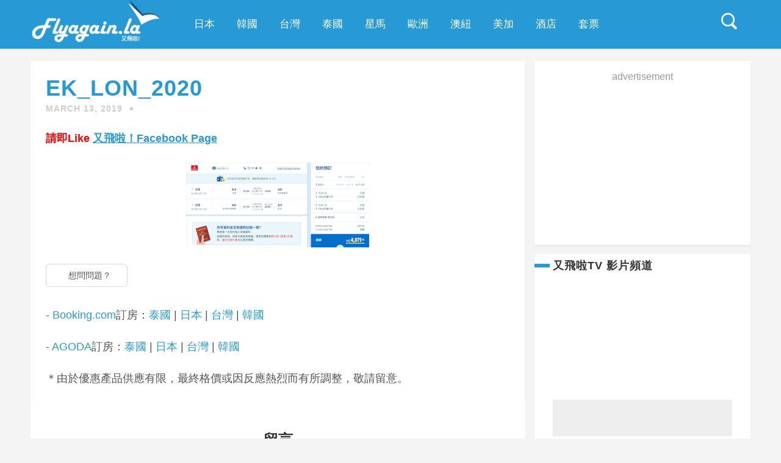

--- FILE ---
content_type: text/html; charset=UTF-8
request_url: https://flyagain.la/76271/ek_lon_2020/
body_size: 18451
content:
<!DOCTYPE html>
<html lang="en-US" class="no-js" >
<!-- start -->
<head>
	<meta charset="UTF-8" />
	<meta name="viewport" content="width=device-width, initial-scale=1, maximum-scale=1" />
        <meta name="format-detection" content="telephone=no">
        <meta name="facebook-domain-verification" content="ugeiui7kt9a5xu5wqqfdik0cutrsn8" />
	
	<title>EK_LON_2020 &#8211; 又飛啦！flyagain.la</title>
<meta property="og:type" content="article" /><link rel='dns-prefetch' href='//use.fontawesome.com' />
<link rel='dns-prefetch' href='//fonts.googleapis.com' />
<link rel='dns-prefetch' href='//s.w.org' />
<link rel='dns-prefetch' href='//m9m6e2w5.stackpathcdn.com' />
<link rel='dns-prefetch' href='//cdn.shareaholic.net' />
<link rel='dns-prefetch' href='//www.shareaholic.net' />
<link rel='dns-prefetch' href='//analytics.shareaholic.com' />
<link rel='dns-prefetch' href='//recs.shareaholic.com' />
<link rel='dns-prefetch' href='//go.shareaholic.com' />
<link rel='dns-prefetch' href='//partner.shareaholic.com' />
      <meta name="onesignal" content="wordpress-plugin"/>
          <link rel="manifest"
            href="https://flyagain.la/wp-content/plugins/onesignal-free-web-push-notifications/sdk_files/manifest.json.php?gcm_sender_id="/>
          <script src="https://cdn.onesignal.com/sdks/OneSignalSDK.js" async type="a381258b22eebeb91febd17b-text/javascript"></script>    <script type="a381258b22eebeb91febd17b-text/javascript">

      window.OneSignal = window.OneSignal || [];

      OneSignal.push( function() {
        OneSignal.SERVICE_WORKER_UPDATER_PATH = "OneSignalSDKUpdaterWorker.js.php";
        OneSignal.SERVICE_WORKER_PATH = "OneSignalSDKWorker.js.php";
        OneSignal.SERVICE_WORKER_PARAM = { scope: '/' };

        OneSignal.setDefaultNotificationUrl("https://flyagain.la");
        var oneSignal_options = {};
        window._oneSignalInitOptions = oneSignal_options;

        oneSignal_options['wordpress'] = true;
oneSignal_options['appId'] = 'aee2c29d-b547-4eba-a682-197d8903d357';
oneSignal_options['autoRegister'] = true;
oneSignal_options['httpPermissionRequest'] = { };
oneSignal_options['httpPermissionRequest']['enable'] = true;
oneSignal_options['welcomeNotification'] = { };
oneSignal_options['welcomeNotification']['title'] = "又飛啦！flyagain.la";
oneSignal_options['welcomeNotification']['message'] = "";
oneSignal_options['path'] = "https://flyagain.la/wp-content/plugins/onesignal-free-web-push-notifications/sdk_files/";
oneSignal_options['safari_web_id'] = "web.onesignal.auto.2e1b0bc4-2845-4ea5-bb2f-59e722cf7b3c";
oneSignal_options['promptOptions'] = { };
oneSignal_options['promptOptions']['actionMessage'] = '想一有新Post即收電郵提示？';
oneSignal_options['promptOptions']['exampleNotificationTitleDesktop'] = '嘩！暴平必殺盤！';
oneSignal_options['promptOptions']['exampleNotificationMessageDesktop'] = '正正正！平到笑呀‌！連稅4千2就可直飛澳洲啦啦啦！';
oneSignal_options['promptOptions']['exampleNotificationTitleMobile'] = '嘩！暴平必殺盤！';
oneSignal_options['promptOptions']['exampleNotificationMessageMobile'] = '正正正！平到笑呀‌！連稅4千2就可直飛澳洲啦啦啦！';
oneSignal_options['promptOptions']['acceptButtonText'] = '立即登記';
oneSignal_options['promptOptions']['siteName'] = '又飛啦！flyagain.la';
oneSignal_options['notifyButton'] = { };
oneSignal_options['notifyButton']['enable'] = true;
oneSignal_options['notifyButton']['position'] = 'bottom-right';
oneSignal_options['notifyButton']['theme'] = 'inverse';
oneSignal_options['notifyButton']['size'] = 'medium';
oneSignal_options['notifyButton']['prenotify'] = true;
oneSignal_options['notifyButton']['displayPredicate'] = function() {
              return OneSignal.isPushNotificationsEnabled()
                      .then(function(isPushEnabled) {
                          return !isPushEnabled;
                      });
            };
oneSignal_options['notifyButton']['showCredit'] = false;
oneSignal_options['notifyButton']['text'] = {};
oneSignal_options['notifyButton']['text']['message.prenotify'] = '想一有新料即收推送通知？';
oneSignal_options['notifyButton']['text']['dialog.main.title'] = '通知';
oneSignal_options['notifyButton']['text']['dialog.main.button.subscribe'] = '訂閱';
oneSignal_options['notifyButton']['text']['dialog.main.button.unsubscribe'] = '取消訂閱';
oneSignal_options['notifyButton']['colors'] = {};
oneSignal_options['notifyButton']['colors']['circle.foreground'] = '#279ad6';
              OneSignal.init(window._oneSignalInitOptions);
                    });

      function documentInitOneSignal() {
        var oneSignal_elements = document.getElementsByClassName("OneSignal-prompt");

        var oneSignalLinkClickHandler = function(event) { OneSignal.push(['registerForPushNotifications']); event.preventDefault(); };        for(var i = 0; i < oneSignal_elements.length; i++)
          oneSignal_elements[i].addEventListener('click', oneSignalLinkClickHandler, false);
      }

      if (document.readyState === 'complete') {
           documentInitOneSignal();
      }
      else {
           window.addEventListener("load", function(event){
               documentInitOneSignal();
          });
      }
    </script>

<!-- Shareaholic - https://www.shareaholic.com -->
<link rel='preload' href='//cdn.shareaholic.net/assets/pub/shareaholic.js' as='script'/>
<script data-no-minify='1' data-cfasync='false'>
_SHR_SETTINGS = {"endpoints":{"local_recs_url":"https:\/\/flyagain.la\/wp-admin\/admin-ajax.php?action=shareaholic_permalink_related","ajax_url":"https:\/\/flyagain.la\/wp-admin\/admin-ajax.php"},"site_id":"46724942a39105bd0b8f8cfc45f1af86","url_components":{"year":"2019","monthnum":"03","day":"13","hour":"19","minute":"13","second":"27","post_id":"76272","postname":"ek_lon_2020","category":"%e5%85%b6%e4%bb%96"}};
</script>
<script data-no-minify='1' data-cfasync='false' src='//cdn.shareaholic.net/assets/pub/shareaholic.js' data-shr-siteid='46724942a39105bd0b8f8cfc45f1af86' async ></script>

<!-- Shareaholic Content Tags -->
<meta name='shareaholic:site_name' content='又飛啦！flyagain.la' />
<meta name='shareaholic:language' content='en-US' />
<meta name='shareaholic:url' content='https://flyagain.la/76271/ek_lon_2020/' />
<meta name='shareaholic:keywords' content='tag:倫敦, tag:平機票, tag:旅遊, tag:英國, tag:阿聯酋航空, cat:歐洲, type:attachment' />
<meta name='shareaholic:article_published_time' content='2019-03-13T19:13:27+00:00' />
<meta name='shareaholic:article_modified_time' content='2019-03-13T19:13:27+00:00' />
<meta name='shareaholic:shareable_page' content='true' />
<meta name='shareaholic:article_visibility' content='private' />
<meta name='shareaholic:article_author_name' content='flyagain' />
<meta name='shareaholic:site_id' content='46724942a39105bd0b8f8cfc45f1af86' />
<meta name='shareaholic:wp_version' content='9.5.0' />

<!-- Shareaholic Content Tags End -->

<!-- Shareaholic Open Graph Tags -->
<meta property='og:image' content='https://flyagain.la/wp-content/uploads/2019/03/EK_LON_2020-150x150.png' />
<!-- Shareaholic Open Graph Tags End -->
		<script type="a381258b22eebeb91febd17b-text/javascript">
			window._wpemojiSettings = {"baseUrl":"https:\/\/s.w.org\/images\/core\/emoji\/2\/72x72\/","ext":".png","svgUrl":"https:\/\/s.w.org\/images\/core\/emoji\/2\/svg\/","svgExt":".svg","source":{"concatemoji":"https:\/\/flyagain.la\/wp-includes\/js\/wp-emoji-release.min.js?ver=4.6.3"}};
			!function(a,b,c){function d(a){var c,d,e,f,g,h=b.createElement("canvas"),i=h.getContext&&h.getContext("2d"),j=String.fromCharCode;if(!i||!i.fillText)return!1;switch(i.textBaseline="top",i.font="600 32px Arial",a){case"flag":return i.fillText(j(55356,56806,55356,56826),0,0),!(h.toDataURL().length<3e3)&&(i.clearRect(0,0,h.width,h.height),i.fillText(j(55356,57331,65039,8205,55356,57096),0,0),c=h.toDataURL(),i.clearRect(0,0,h.width,h.height),i.fillText(j(55356,57331,55356,57096),0,0),d=h.toDataURL(),c!==d);case"diversity":return i.fillText(j(55356,57221),0,0),e=i.getImageData(16,16,1,1).data,f=e[0]+","+e[1]+","+e[2]+","+e[3],i.fillText(j(55356,57221,55356,57343),0,0),e=i.getImageData(16,16,1,1).data,g=e[0]+","+e[1]+","+e[2]+","+e[3],f!==g;case"simple":return i.fillText(j(55357,56835),0,0),0!==i.getImageData(16,16,1,1).data[0];case"unicode8":return i.fillText(j(55356,57135),0,0),0!==i.getImageData(16,16,1,1).data[0];case"unicode9":return i.fillText(j(55358,56631),0,0),0!==i.getImageData(16,16,1,1).data[0]}return!1}function e(a){var c=b.createElement("script");c.src=a,c.type="text/javascript",b.getElementsByTagName("head")[0].appendChild(c)}var f,g,h,i;for(i=Array("simple","flag","unicode8","diversity","unicode9"),c.supports={everything:!0,everythingExceptFlag:!0},h=0;h<i.length;h++)c.supports[i[h]]=d(i[h]),c.supports.everything=c.supports.everything&&c.supports[i[h]],"flag"!==i[h]&&(c.supports.everythingExceptFlag=c.supports.everythingExceptFlag&&c.supports[i[h]]);c.supports.everythingExceptFlag=c.supports.everythingExceptFlag&&!c.supports.flag,c.DOMReady=!1,c.readyCallback=function(){c.DOMReady=!0},c.supports.everything||(g=function(){c.readyCallback()},b.addEventListener?(b.addEventListener("DOMContentLoaded",g,!1),a.addEventListener("load",g,!1)):(a.attachEvent("onload",g),b.attachEvent("onreadystatechange",function(){"complete"===b.readyState&&c.readyCallback()})),f=c.source||{},f.concatemoji?e(f.concatemoji):f.wpemoji&&f.twemoji&&(e(f.twemoji),e(f.wpemoji)))}(window,document,window._wpemojiSettings);
		</script>
		<style type="text/css">
img.wp-smiley,
img.emoji {
	display: inline !important;
	border: none !important;
	box-shadow: none !important;
	height: 1em !important;
	width: 1em !important;
	margin: 0 .07em !important;
	vertical-align: -0.1em !important;
	background: none !important;
	padding: 0 !important;
}
</style>
<link rel='stylesheet' id='flick-css'  href='https://flyagain.la/wp-content/plugins/mailchimp//css/flick/flick.css?ver=4.6.3' type='text/css' media='all' />
<link rel='stylesheet' id='mailchimpSF_main_css-css'  href='https://flyagain.la/?mcsf_action=main_css&#038;ver=4.6.3' type='text/css' media='all' />
<!--[if IE]>
<link rel='stylesheet' id='mailchimpSF_ie_css-css'  href='https://flyagain.la/wp-content/plugins/mailchimp/css/ie.css?ver=4.6.3' type='text/css' media='all' />
<![endif]-->
<link rel='stylesheet' id='prettyphoto-css'  href='https://flyagain.la/wp-content/themes/mgie/css/prettyPhoto.css?ver=4.6.3' type='text/css' media='all' />
<link rel='stylesheet' id='googleFontQuote-css'  href='https://fonts.googleapis.com/css?family=Playfair+Display:400,400italic' type='text/css' media='all' />
<link rel='stylesheet' id='style-css'  href='https://flyagain.la/wp-content/themes/mgie/style.css?ver=4.6.3' type='text/css' media='all' />
<style id='style-inline-css' type='text/css'>


.block_footer_text, .quote-category .blogpostcategory {font-family: Playfair Display, "Helvetica Neue", Arial, Helvetica, Verdana, sans-serif;}
body {
	background:#f4f4f4 url()   !important;
	color:#525452;
	font-family: Montserrat, "Helvetica Neue", Arial, Helvetica, Verdana, sans-serif;
	font-size: 16px;
	font-weight: normal;
}
::selection { background: #000; color:#fff; text-shadow: none; }

h1, h2, h3, h4, h5, h6, .block1 p {font-family: Raleway, "Helvetica Neue", Arial, Helvetica, Verdana, sans-serif;}
h1 {
	color:#333;
	font-size: 40px !important;
	}

h2, .term-description p {
	color:#333;
	font-size: 36px !important;
	}

h3 {
	color:#333;
	font-size: 30px !important;
	}

h4 {
	color:#333;
	font-size: 26px !important;
	}

h5 {
	color:#333;
	font-size: 22px !important;
	}

h6 {
	color:#333;
	font-size: 18px !important;
	}

.pagenav a {font-family: Montserrat !important;
			  font-size: 13px;
			  font-weight:normal;
			  color:#fff;
}
.block1_lower_text p,.widget_wysija_cont .updated, .widget_wysija_cont .login .message  {font-family: Montserrat, "Helvetica Neue", Arial, Helvetica, Verdana, sans-serif !important;color:#444;font-size:14px;}

a, select, input, textarea, button{ color:#279ad6;}
h3#reply-title, select, input, textarea, button, .link-category .title a{font-family: Montserrat, "Helvetica Neue", Arial, Helvetica, Verdana, sans-serif;}

.prev-post-title, .next-post-title, .blogmore, .more-link {font-family: Raleway, "Helvetica Neue", Arial, Helvetica, Verdana, sans-serif;}

/* ***********************
--------------------------------------
------------MAIN COLOR----------
--------------------------------------
*********************** */

a:hover, span, .current-menu-item a, .blogmore, .more-link, .pagenav.fixedmenu li a:hover, .widget ul li a:hover,.pagenav.fixedmenu li.current-menu-item > a,.block2_text a,
.blogcontent a, .sentry a, .post-meta a:hover, .sidebar .social_icons i:hover

{
	color:#279ad6;
}

.su-quote-style-default  {border-left:5px solid #279ad6;}


/* ***********************
--------------------------------------
------------BACKGROUND MAIN COLOR----------
--------------------------------------
*********************** */

.top-cart, .blog_social .addthis_toolbox a:hover, .widget_tag_cloud a:hover, .sidebar .widget_search #searchsubmit,
.menu ul.sub-menu li:hover, .specificComment .comment-reply-link:hover, #submit:hover, .addthis_toolbox a:hover, .wpcf7-submit:hover, #submit:hover,
.link-title-previous:hover, .link-title-next:hover, .specificComment .comment-edit-link:hover, .specificComment .comment-reply-link:hover, h3#reply-title small a:hover, .pagenav li a:after,
.widget_wysija_cont .wysija-submit,.sidebar-buy-button a, .widget ul li:before, #footer .widget_search #searchsubmit, .mgie-read-more a:hover, .blogpost .tags a:hover,
.mainwrap.single-default.sidebar .link-title-next:hover, .mainwrap.single-default.sidebar .link-title-previous:hover,.sidebar .widget h3:before
  {
	background:#279ad6 ;
}
.pagenav  li li a:hover {background:none;}
.link-title-previous:hover, .link-title-next:hover {color:#fff;}
#headerwrap {background:#279ad6;}


 /* ***********************
--------------------------------------
------------BOXED---------------------
-----------------------------------*/
 



/* ***********************
--------------------------------------
------------RESPONSIVE MODE----------
--------------------------------------
*********************** */


@media screen and (min-width:0px) and (max-width:1220px){

	/* MENU */
/* jeff */
	/* .pagenav {width:100% !important;padding: 0px 3.2%;margin-left:-3.2%;width:100%;float:left;background: #222;border-top: 1px solid #333;} */
		.pagenav {width:100% !important;padding: 0px 3.2%;margin-left:-3.2%;width:100%;float:left;background: #279ad6;border-top: 1px solid #333;}
	.pagenav .social_icons {position:relative;text-align:center ;left:50%;margin:0 auto !important;margin-left:-90px !important;float: none;margin-top: 14px;}
	#headerwrap {margin-bottom:50px;}
	.menu > li {padding-bottom:0;}
    #menu-main-menu-container{width:100% !important;float:left;text-align:center;border-bottom:1px solid #333 }
	.pagenav li a {padding:15px 15px 7px 15px;}
	#logo {width:100%;margin:20px 0 0 0 !important;float:left;}

	.mainwrap {padding-top:150px;}
	.page .mainwrap{padding-top:150px;}
	.menu > li.has-sub-menu:after{margin-top:14px;}
	.relatedPosts {min-width:initial;width:auto !important;}
	.main, #footerb, #footer {width: 94%; padding-left:3%;padding-right:3%; }
	.pagenav .menu {padding-left:3%;}
	.top-nav {width: 100%; padding-left:0%;padding-right:0%;}
	.pagecontent, .block2_content, #footerinside{width:100%;}
    .blogimage img, .blogsingleimage img, .related img, #slider-category img{width:100%;height:auto;}
	.bx-viewport {height:auto;}
	.pagenav .social_icons {float:left;}

	.block2_social:before, .social_text, .pagenav.fixedmenu {display:none !important;}
	.block2_social .social_content  {margin-left:0;}
	.block2_social .social_content {margin-top:0;}
	.block2_social {top:0; padding:10px;background:#fff;}
	.block1 p, .block1 a:hover p {font-size:16px;}

	/* BLOG */

	.widget h3:after {margin-left:47.5%;}
	.blog_social, .socialsingle {background-position: -11px 21px;}
	.right-part {width:85%;}
	.mainwrap.single-default.sidebar .right-part {width:70% !important;}
	.mainwrap.single-default.sidebar .related img{max-width:initial;}

	.sidebar.default .blogpostcategory {width:91%;}
	/*jeff*/
	/*.singledefult .blogpost {min-width:initial;}*/

	/* GRID BLOG */

	.mgie-grid .blogpostcategory, .mgie-grid .content.blog {width:initial;}
	.mgie-grid .blogpostcategory {height:auto;max-height:100%;}

	.mgie-grid-2 .mgie-blog-image{width:100%;}
	.mgie-grid-2 .mgie-blog-image img {max-width:100% !important;}
	.mgie-grid-2 .mgie-blog-content {width:100%;border-bottom:5px solid #eee;min-height:250px;}
	.mgie-grid-2 .mgie-blog-content.left {margin-left:0;}
	.mgie-grid-2 .mgie-blog-image.right {margin-right:0;}
	.mgie-grid-2 .mgie-blog-content.left .blog-category, .mgie-grid-2 .mgie-blog-content.left h2.title , .mgie-grid-2 .mgie-blog-content.left .post-meta, .mgie-grid-2 .mgie-blog-content.left p  {text-align:left !important;}
	.mgie-grid-2.sidebar .blogpostcategory {min-width:100%;}
	.sidebar.default .blogpostcategory {min-width:initial;}

	/* FOOTER */
	.lowerfooter {height:2px;padding:0;margin-top:0px;}
	.footer_widget3 {float:left;}

	.left-footer-content, .right-footer-content {margin-top:30px;}

	/* WITH SIDEBAR */

	.mainwrap.sidebar .content.blog, .mainwrap.single-default.sidebar .main .content.singledefult,.sidebar .content.singlepage{width:60% !important;margin-right:1% !important;}
	.sidebar .content.singlepage {width:55% !important;}
	.mainwrap.sidebar .postcontent, .mainwrap.single-default.sidebar .content.singledefult .related img  {width:100% !important;}
	.mainwrap .sidebar {width: 27.4% !important; float: left; }
	.widget-line {width:100%;}
	.mainwrap.blog.sidebar .main .content.blog .blogimage img, .mainwrap.single-default.sidebar .main .content.singledefult .blogsingleimage img {padding:0;}
	.link-category .title, .sidebar .link-category .title {display:block;float:left;position:relative;width:100%;margin-top:0;padding:0 !important; }
	.su-column img {height:auto;}

	.block2_text {width:48%;max-height:initial;}
}


@media screen and (min-width:0px) and (max-width:960px){



	textarea#comment {width:85%;}
	.pagenav .menu, .postcontent.singledefult .share-post::before, .postcontent.singledefult .share-post::after, .blog-category:before, .blog-category:after{display:none;}
/* jeff */
	/* .pagenav {padding: 0px 3.2%;margin-left:-3.2%;width:100%;float:left;background: #222;border-top: 1px solid #333;} */
		.pagenav {padding: 0px 3.2%;margin-left:-3.2%;width:100%;float:left;background: #279ad6;border-top: 1px solid #333;}
	.pagenav .social_icons {position:relative;text-align:center ;left:50%;margin:0 auto !important;margin-left:-90px !important;float: none;margin-top: 14px;}
	#headerwrap {margin-bottom:50px;}

	/* MENU */

	.respMenu {width:100% !important;float:none !important; text-transform:uppercase;background:#fff;background:rgba(255,255,255,1);border-left:1px solid #eee;border-right:1px solid #eee; text-align: center; color:#121212;font-weight:normal;     cursor:pointer;display:block;}
	.resp_menu_button {font-size:14px;position:absolute;display:inline-block; text-align:center;margin:0 auto;top:16px;color:#fff;z-index:9999;width:32px;height:24px;margin-left:-16px;}
	.respMenu.noscroll a i {display:none;}

	.respMenu .menu-main-menu-container {margin-top:60px;}
	.event-type-selector-dropdown {display:none;margin-top:60px;}
	.respMenu a{border-left:1px solid #eee;border-right:1px solid #eee; background:#fff;width:94%;font-size:14px;font-weight:bold;padding:10px 3%; border-bottom:1px solid #ddd;text-transform:uppercase !important;float:left;text-align: left !important;text-transform:none;font-weight:normal;}

	.right-part {width:80%;}
	.mainwrap.single-default.sidebar .right-part {width:55% !important;}
	.blog_social, .socialsingle {margin-top:45px;}
	textarea {width:97%;}

	.mainwrap.blog .blog_social,.mainwrap.single-default .blog_social {margin:0 0 30px 0;}
	.mainwrap.single-default .blog_social {margin-left:30px;}
	.quote-category .blogpostcategory .meta p:before, .quote-category .blogpostcategory .meta p:after {display:none;}
	.quote-category .blogpostcategory p {text-indent:0;}

	.block2_text{margin-left:0; background:none;-webkit-box-shadow:none;-moz-box-shadow:none;box-shadow:none;width:90%;}
	.block2_img {text-align:center;background:none;width:100%;padding:35px 0;}
	.block2_img .block2_img_big{float:none}
	.block2 {background:#fff;}

}

@media screen and (min-width:0px) and (max-width:768px){
	h1 {font-size:48px !important;}
	h2 {font-size:36px !important;}
	h3 {font-size:28px !important;}
	h4 {font-size:24px !important;}
	h5 {font-size:22px !important;}
	h6 {font-size:18px !important;}
    .right-part{width:78%;}
	.mainwrap.single-default.sidebar .right-part  {width:75% !important;}

	.link-title-next {float:left;padding-left:25px;}
	.link-title-next span, .next-post-title {float:left;text-align:left;}

	.blog-category em:before,.blog-category em:after{display:none;}

	/* WITH SIDEBAR */
	.bibliographical-info {padding:0 20px;}
	.mainwrap .sidebar {width:80% !important;float:left !important;margin-left:0;}
	.mainwrap.blog.sidebar .sidebar, .mainwrap.single-default.sidebar .sidebar, .mainwrap.sidebar .sidebar, .sidebar .widget {margin-left:0;}
	.mainwrap.sidebar .content.blog, .mainwrap.single-default.sidebar .main .content.singledefult,.sidebar .content.singlepage {width:100% !important;}
	.sidebar .content.singlepage, .content.singlepage {width:85% !important;}
	#footer .wttitle {float:none;}
}

@media screen and (min-width:0px) and (max-width:720px){
	#footer .widget h3{text-align:center;}
	.footer_widget1, .footer_widget2, .footer_widget3 {width:100%;text-align:center;}
	.footer_widget3 {margin-bottom:30px;}
	.footer_widget2 .widget.widget_text p {padding-left:0;}
	#footer .social_icons {float:left;margin-top:20px;position:relative;left:50%;margin-left:-100px;  }
	.footer_widget1 {margin-bottom:30px;}

	#footerb .copyright {float:left;margin-top:30px; text-align:center;}
	.right-part {width:75%;}
	.widget-date {text-align:left;}

	img.alignleft, img.alignright {width:100%;height:auto;margin-bottom:20px;}
}

@media screen and (min-width:0px) and (max-width:620px){
	.mgie-grid-2 .mgie-blog-content {padding-bottom:25px;}
	.quote-category .blogpostcategory {font-size:24px;line-height:34px;}
	.mainwrap.blog.sidebar h2.title, .mainwrap.single-default.sidebar h2.title {font-size:24px !important;}
	.block1 a{width:94%;padding-left:3%;padding-right:3%; float:left;}
	.block1 p, .block1 a:hover p {}
	.block1 {background:#FAFAFA;}
	.block2_social {width: 100%;left:0;margin:0; position:relative;float:left;background:#f4f4f4 !important;padding:25px 0 15px 0;}
	.block2_social .social_content {width:auto;}

	.left-footer-content, .right-footer-content {width:100%;float:left;text-align:center;margin-top:0;}

	.related .one_third {width:100%;margin-bottom:30px;}
	.right-part {width:70%;}

	.mainwrap.blog .blog_social,.mainwrap.single-default .blog_social {float:left !important;margin-top:30px !important;}
	.addthis_toolbox a:first-child{margin-left:0;}

	.post-meta {margin-left:0;}
	.post-meta a:after {display:none;}
	.blog_social, .socialsingle {float:left;margin:10px 0;}
	.post-meta a {width:100%;float:left;}
	.bottomBlog {float:left;}

	.block2_content {margin-top:10px;}

	/* INSTAGRAM */

	h5.block3-instagram-title {font-size:36px !important;}
	.block3-instagram-username {display:none;}
	.link-category .title a {line-height:40px;}
}


@media screen and (min-width:0px) and (max-width:515px){
	.specificComment .blogAuthor {display:none;}
	.right-part {width:100%;}
	.mainwrap.single-default.sidebar .right-part  {width:100% !important;}
	h1 {font-size:40px !important;}
	h2, .mainwrap.blog.sidebar h2.title, .mainwrap.single-default.sidebar h2.title {font-size:20px !important;}
	h3 {font-size:24px !important;}
	h4 {font-size:20px !important;}
	h5 {font-size:18px !important;}
	h6 {font-size:16px !important;}
	.blog_category {font-size:13px;}
	.gallery-single {text-align:center;}
	.image-gallery, .gallery-item {float:none;}

	.post-meta:after {display:none;}
	.post-meta{padding:0 15px 0 15px !important;font-size:12px !important;}

	.block2_text{width:80%;}
}

@media screen\0 {
	 .resp_menu_button{margin-left:48%;}
}

@media screen and (min-width:0px) and (max-width:415px){

}

@media
(-webkit-min-device-pixel-ratio: 2),
(min-resolution: 192dpi) {

	}



/* ***********************
--------------------------------------
------------CUSTOM CSS----------
--------------------------------------
*********************** */


</style>
<link rel='stylesheet' id='__EPYT__style-css'  href='https://flyagain.la/wp-content/plugins/youtube-embed-plus/styles/ytprefs.min.css?ver=4.6.3' type='text/css' media='all' />
<style id='__EPYT__style-inline-css' type='text/css'>

                .epyt-gallery-thumb {
                        width: 33.333%;
                }
                
</style>
<script type="a381258b22eebeb91febd17b-text/javascript" src='https://flyagain.la/wp-includes/js/jquery/jquery.js?ver=1.12.4'></script>
<script type="a381258b22eebeb91febd17b-text/javascript" src='https://flyagain.la/wp-includes/js/jquery/jquery-migrate.min.js?ver=1.4.1'></script>
<script type="a381258b22eebeb91febd17b-text/javascript" src='https://flyagain.la/wp-content/plugins/mailchimp//js/scrollTo.js?ver=1.5.7'></script>
<script type="a381258b22eebeb91febd17b-text/javascript" src='https://flyagain.la/wp-includes/js/jquery/jquery.form.min.js?ver=3.37.0'></script>
<script type="a381258b22eebeb91febd17b-text/javascript">
/* <![CDATA[ */
var mailchimpSF = {"ajax_url":"https:\/\/flyagain.la\/"};
/* ]]> */
</script>
<script type="a381258b22eebeb91febd17b-text/javascript" src='https://flyagain.la/wp-content/plugins/mailchimp//js/mailchimp.js?ver=1.5.7'></script>
<script type="a381258b22eebeb91febd17b-text/javascript" src='https://flyagain.la/wp-includes/js/jquery/ui/core.min.js?ver=1.11.4'></script>
<script type="a381258b22eebeb91febd17b-text/javascript" src='https://flyagain.la/wp-content/plugins/mailchimp//js/datepicker.js?ver=4.6.3'></script>
<script type="a381258b22eebeb91febd17b-text/javascript" src='https://flyagain.la/wp-content/themes/mgie/js/jquery.bxslider.js?ver=1'></script>
<script type="a381258b22eebeb91febd17b-text/javascript" src='https://use.fontawesome.com/30ede005b9.js'></script>
<script type="a381258b22eebeb91febd17b-text/javascript">
/* <![CDATA[ */
var _EPYT_ = {"ajaxurl":"https:\/\/flyagain.la\/wp-admin\/admin-ajax.php","security":"ea44653690","gallery_scrolloffset":"20","eppathtoscripts":"https:\/\/flyagain.la\/wp-content\/plugins\/youtube-embed-plus\/scripts\/","epresponsiveselector":"[\"iframe.__youtube_prefs_widget__\"]","epdovol":"1","version":"11.5","evselector":"iframe.__youtube_prefs__[src], iframe[src*=\"youtube.com\/embed\/\"], iframe[src*=\"youtube-nocookie.com\/embed\/\"]"};
/* ]]> */
</script>
<script type="a381258b22eebeb91febd17b-text/javascript" src='https://flyagain.la/wp-content/plugins/youtube-embed-plus/scripts/ytprefs.min.js?ver=4.6.3'></script>
<link rel='https://api.w.org/' href='https://flyagain.la/wp-json/' />
<link rel="EditURI" type="application/rsd+xml" title="RSD" href="https://flyagain.la/xmlrpc.php?rsd" />
<link rel="wlwmanifest" type="application/wlwmanifest+xml" href="https://flyagain.la/wp-includes/wlwmanifest.xml" /> 
<meta name="generator" content="WordPress 4.6.3" />
<link rel='shortlink' href='https://flyagain.la/?p=76272' />
<link rel="alternate" type="application/json+oembed" href="https://flyagain.la/wp-json/oembed/1.0/embed?url=https%3A%2F%2Fflyagain.la%2F76271%2Fek_lon_2020%2F" />
<link rel="alternate" type="text/xml+oembed" href="https://flyagain.la/wp-json/oembed/1.0/embed?url=https%3A%2F%2Fflyagain.la%2F76271%2Fek_lon_2020%2F&#038;format=xml" />
<script type="a381258b22eebeb91febd17b-text/javascript">
        jQuery(function($) {
            $('.date-pick').each(function() {
                var format = $(this).data('format') || 'mm/dd/yyyy';
                format = format.replace(/yyyy/i, 'yy');
                $(this).datepicker({
                    autoFocusNextInput: true,
                    constrainInput: false,
                    changeMonth: true,
                    changeYear: true,
                    beforeShow: function(input, inst) { $('#ui-datepicker-div').addClass('show'); },
                    dateFormat: format.toLowerCase(),
                });
            });
            d = new Date();
            $('.birthdate-pick').each(function() {
                var format = $(this).data('format') || 'mm/dd';
                format = format.replace(/yyyy/i, 'yy');
                $(this).datepicker({
                    autoFocusNextInput: true,
                    constrainInput: false,
                    changeMonth: true,
                    changeYear: false,
                    minDate: new Date(d.getFullYear(), 1-1, 1),
                    maxDate: new Date(d.getFullYear(), 12-1, 31),
                    beforeShow: function(input, inst) { $('#ui-datepicker-div').removeClass('show'); },
                    dateFormat: format.toLowerCase(),
                });

            });

        });
    </script>

<!-- WordPress Facebook Integration Begin -->

<script type="a381258b22eebeb91febd17b-text/javascript">
!function(f,b,e,v,n,t,s){if(f.fbq)return;n=f.fbq=function(){n.callMethod?
n.callMethod.apply(n,arguments):n.queue.push(arguments)};if(!f._fbq)f._fbq=n;
n.push=n;n.loaded=!0;n.version='2.0';n.queue=[];t=b.createElement(e);t.async=!0;
t.src=v;s=b.getElementsByTagName(e)[0];s.parentNode.insertBefore(t,s)}(window,
document,'script','https://connect.facebook.net/en_US/fbevents.js');
</script>

<script type="a381258b22eebeb91febd17b-text/javascript">
fbq('init', '396966823974924', {}, {
    "agent": "wordpress-4.6.3-1.7.9"
});

fbq('track', 'PageView', {
    "source": "wordpress",
    "version": "4.6.3",
    "pluginVersion": "1.7.9"
});
</script>
<!-- DO NOT MODIFY -->
<!-- WordPress Facebook Integration end -->
    
<!-- Facebook Pixel Code -->
<noscript>
<img height="1" width="1" style="display:none" alt="fbpx"
src="https://www.facebook.com/tr?id=396966823974924&ev=PageView&noscript=1"/>
</noscript>
<!-- DO NOT MODIFY -->
<!-- End Facebook Pixel Code -->
    

<script type="a381258b22eebeb91febd17b-text/javascript" src="https://flyagain.la/wp-content/themes/mgie/js/menu.js" async="async"></script>
<link rel='stylesheet' id='style-css'  href='https://flyagain.la/wp-content/themes/mgie/new_style.css?ver=4.6.1&rand=1263677726' type='text/css' media='all' />

<script type="a381258b22eebeb91febd17b-application/javascript" src="//anymind360.com/js/2259/ats.js"></script>

<script type="a381258b22eebeb91febd17b-text/javascript">
var googletag = googletag || {};
googletag.cmd = googletag.cmd || [];
(function() {
var gads = document.createElement('script');
gads.async = true;
gads.type = 'text/javascript';
var useSSL = 'https:' == document.location.protocol;
gads.src = (useSSL ? 'https:' : 'http:') +
'//www.googletagservices.com/tag/js/gpt.js';
var node = document.getElementsByTagName('script')[0];
node.parentNode.insertBefore(gads, node);
})();
</script>

<!-- <script async='async' src='https://www.googletagservices.com/tag/js/gpt.js'></script>
<script>
  var googletag = googletag || {};
  googletag.cmd = googletag.cmd || [];
</script> -->

<script type="a381258b22eebeb91febd17b-text/javascript">
//Only show these ads on desktop version
if( /Android|webOS|iPhone|iPad|iPod|BlackBerry|IEMobile|Opera Mini/i.test(navigator.userAgent) == false ) {
	googletag.cmd.push(function() {
                googletag.defineSlot('/101615228/Web_LREC_3', [300, 250], 'div-gpt-ad-1514367217174-0').addService(googletag.pubads());                
                googletag.defineSlot('/101615228/Web_LREC_4', [300, 250], 'div-gpt-ad-1473879118809-0').addService(googletag.pubads());
		googletag.defineSlot('/101615228/Web_LREC_2', [300, 250], 'div-gpt-ad-1514755988116-0').addService(googletag.pubads());
		googletag.defineSlot('/101615228/Web_LREC_1', [300, 250], 'div-gpt-ad-1552334917482-0').addService(googletag.pubads());
		// googletag.defineSlot('/29746187,101615228/Web_LREC_aqua1', [300, 250], 'div-gpt-ad-1486574190933-0').addService(googletag.pubads());
    googletag.pubads().enableSingleRequest();
    googletag.enableServices();
  });
}else{
	googletag.cmd.push(function() {
		// googletag.defineSlot('/29746187,101615228/Mobile_LREC_1', [300, 250], 'div-gpt-ad-1553708642310-0').addService(googletag.pubads());
		googletag.pubads().enableSingleRequest();
    googletag.enableServices();
	});

	googletag.cmd.push(function() {
    //googletag.defineOutOfPageSlot('/101615228/Mobile_Splash_Ad', 'div-gpt-ad-1486760224062-0').addService(googletag.pubads());
    googletag.defineOutOfPageSlot('/101615228/Mobile_Splash_Ad_1', 'div-gpt-ad-1515064592771-0').addService(googletag.pubads());
	googletag.defineOutOfPageSlot('/101615228/Mobile_Splash_Ad', 'div-gpt-ad-1515163042638-0').addService(googletag.pubads());
    googletag.pubads().enableSingleRequest();
    googletag.pubads().enableSyncRendering();
    googletag.enableServices();
  });

}
</script>


<!--1st in cms-->
<!-- <script>
  googletag.cmd.push(function() {
    googletag.defineSlot('/101615228/Web_LREC_4', [300, 250], 'div-gpt-ad-1473879118809-0').addService(googletag.pubads());
    googletag.pubads().enableSingleRequest();
    googletag.enableServices();
  });
</script> -->


<!-- <script>
  googletag.cmd.push(function() {
    googletag.defineSlot('/101615228/Web_LREC_3', [300, 250], 'div-gpt-ad-1491805032874-0').addService(googletag.pubads());
    googletag.pubads().enableSingleRequest();
    googletag.enableServices();
  });
</script> -->

<!--3rd in cms-->
<!-- <script>
  googletag.cmd.push(function() {
    googletag.defineSlot('/101615228/Web_LREC_1', [300, 250], 'div-gpt-ad-1478696265904-0').addService(googletag.pubads());
    googletag.pubads().enableSingleRequest();
    googletag.enableServices();
  });
</script> -->

<!--Google Adsense(mobile) in cms-->
<!-- <script>
  googletag.cmd.push(function() {
    googletag.defineSlot('/101615228/Mobile_LREC_1', [300, 250], 'div-gpt-ad-1486574866231-0').addService(googletag.pubads());
    googletag.pubads().enableSingleRequest();
    googletag.enableServices();
  });
</script> -->

<!--Sidebar main-->
<script type="a381258b22eebeb91febd17b-text/javascript">
  googletag.cmd.push(function() {
    googletag.defineSlot('/101615228/Web_LREC_aqua1', [300, 250], 'div-gpt-ad-1486574190933-0').addService(googletag.pubads());
    googletag.pubads().enableSingleRequest();
    googletag.enableServices();
  });
</script>

<!--2nd in cms-->
<!-- <script>
  googletag.cmd.push(function() {
    googletag.defineSlot('/101615228/Web_LREC_2', [300, 250], 'div-gpt-ad-1489431836236-0').addService(googletag.pubads());
    googletag.pubads().enableSingleRequest();
    googletag.enableServices();
  });
</script> -->

<!-- <script>
  googletag.cmd.push(function() {
    googletag.defineSlot('/101615228/Mobile_LREC_2', [300, 250], 'div-gpt-ad-1489822270956-0').addService(googletag.pubads());
    googletag.pubads().enableSingleRequest();
    googletag.enableServices();
  });
</script> -->

<!--Post title ads 1st in cms-->
<!-- <script>
  googletag.cmd.push(function() {
    googletag.defineSlot('/101615228/Mobile_LargeBanner_Top', [320, 100], 'div-gpt-ad-1486730770322-0').addService(googletag.pubads());
    googletag.pubads().enableSingleRequest();
    googletag.enableServices();
  });
</script> -->

<!-- <script>
  googletag.cmd.push(function() {
    googletag.defineOutOfPageSlot('/101615228/Mobile_Splash_Ad', 'div-gpt-ad-1486760224062-0').addService(googletag.pubads());
    googletag.pubads().enableSingleRequest();
    googletag.pubads().enableSyncRendering();
    googletag.enableServices();
  });
</script> -->

<!-- <script>
  googletag.cmd.push(function() {
    googletag.defineSlot('/101615228/Mobile_Splash_Ad_1', [640, 960], 'div-gpt-ad-1487590375618-0').addService(googletag.pubads());
    googletag.pubads().enableSingleRequest();
    googletag.enableServices();
  });
</script> -->

<!-- <script>
  googletag.cmd.push(function() {
    googletag.defineSlot('/101615228/Mobile_PageLevel_Ad', [1, 1], 'div-gpt-ad-1488811257246-0').addService(googletag.pubads());
    googletag.pubads().enableSingleRequest();
    googletag.enableServices();
  });
</script> -->

<link rel="stylesheet" type="text/css" href="//cdnjs.cloudflare.com/ajax/libs/cookieconsent2/3.0.3/cookieconsent.min.css" />
<script src="//cdnjs.cloudflare.com/ajax/libs/cookieconsent2/3.0.3/cookieconsent.min.js" type="a381258b22eebeb91febd17b-text/javascript"></script>
<!--script>
window.addEventListener("load", function(){
window.cookieconsent.initialise({
  "palette": {
    "popup": {
      "background": "#ffffff",
      "text": ""
    },
    "button": {
      "background": "transparent",
      "border": "#279ad6",
      "text": "#279ad6"
    }
  },
  "position": "bottom-right",
  "content": {
    "message": "我們使用 Cookies，如您繼續瀏覽此網站，表示您同意我們的私隱政策，條款與規範及使用Cookies",
    "dismiss": "知道及同意！",
    "link": "詳情",
    "href": "https://flyagain.la/privacy_policy_app"
  }
})});
</script-->

<meta property="fb:pages" content="192678424122112" />
<meta name="facebook-domain-verification" content="o2ercq2vcqkmwumkwmpbppnn08m209" />

</head>
<!-- start body -->
<body class="attachment single single-attachment postid-76272 attachmentid-76272 attachment-png" >


	<!-- start header -->
			<!-- fixed menu -->
				<!--
	<div class="pagenav fixedmenu">
		<div class="holder-fixedmenu">
			<div class="logo-fixedmenu">
						<a href="https://flyagain.la/"><img src="https://flyagain.la/wp-content/uploads/2016/12/flyagain_H80.png" alt="又飛啦！flyagain.la - 提供便宜機票、酒店、套票及著數資訊，幫您省更多旅費！查詢請電郵 flyagainla@gmail.com" ></a>
			</div>
				<div class="menu-fixedmenu home">
				<ul id="menu-%e6%97%85%e9%81%8a%e5%9c%b0%e5%8d%80" class="menu"><li id="menu-item-3822-9468" class="menu-item menu-item-type-taxonomy menu-item-object-category"><a  href="https://flyagain.la/categories/%e6%97%a5%e6%9c%ac/">日本</a></li>
<li id="menu-item-2357-9440" class="menu-item menu-item-type-taxonomy menu-item-object-category"><a  href="https://flyagain.la/categories/%e9%9f%93%e5%9c%8b/">韓國</a></li>
<li id="menu-item-7489-9439" class="menu-item menu-item-type-taxonomy menu-item-object-category"><a  href="https://flyagain.la/categories/%e5%8f%b0%e7%81%a3/">台灣</a></li>
<li id="menu-item-8311-9203" class="menu-item menu-item-type-taxonomy menu-item-object-category"><a  href="https://flyagain.la/categories/%e6%b3%b0%e5%9c%8b/">泰國</a></li>
<li id="menu-item-2899-31721" class="menu-item menu-item-type-taxonomy menu-item-object-category"><a  href="https://flyagain.la/categories/%e6%98%9f%e9%a6%ac/">星馬</a></li>
<li id="menu-item-159-9455" class="menu-item menu-item-type-taxonomy menu-item-object-category"><a  href="https://flyagain.la/categories/%e6%ad%90%e6%b4%b2/">歐洲</a></li>
<li id="menu-item-9815-31722" class="menu-item menu-item-type-taxonomy menu-item-object-category"><a  href="https://flyagain.la/categories/%e6%be%b3%e7%b4%90/">澳紐</a></li>
<li id="menu-item-8220-31723" class="menu-item menu-item-type-taxonomy menu-item-object-category"><a  href="https://flyagain.la/categories/%e7%be%8e%e5%8a%a0/">美加</a></li>
<li id="menu-item-9569-9454" class="menu-item menu-item-type-taxonomy menu-item-object-category"><a  href="https://flyagain.la/categories/%e9%85%92%e5%ba%97/">酒店</a></li>
<li id="menu-item-7953-31720" class="menu-item menu-item-type-taxonomy menu-item-object-category"><a  href="https://flyagain.la/categories/%e5%a5%97%e7%a5%a8/">套票</a></li>
</ul>			</div>
		</div>
	</div> -->
							<header>
					<div id="headerwrap">
						<!-- logo and main menu -->
						<div id="header" >
							<!-- respoonsive menu main-->
							<!-- respoonsive menu no scrool bar -->

							<!--
							<div class="respMenu noscroll">
								<div class="resp_menu_button"><i class="fa fa-list-ul fa-2x"></i></div>
								<div class="menu-main-menu-container"><div class="event-type-selector-dropdown"><a  class="menu-item menu-item-type-taxonomy menu-item-object-category" href="https://flyagain.la/categories/%e6%97%a5%e6%9c%ac/"><strong>日本</strong></a><br>
<a  class="menu-item menu-item-type-taxonomy menu-item-object-category" href="https://flyagain.la/categories/%e9%9f%93%e5%9c%8b/"><strong>韓國</strong></a><br>
<a  class="menu-item menu-item-type-taxonomy menu-item-object-category" href="https://flyagain.la/categories/%e5%8f%b0%e7%81%a3/"><strong>台灣</strong></a><br>
<a  class="menu-item menu-item-type-taxonomy menu-item-object-category" href="https://flyagain.la/categories/%e6%b3%b0%e5%9c%8b/"><strong>泰國</strong></a><br>
<a  class="menu-item menu-item-type-taxonomy menu-item-object-category" href="https://flyagain.la/categories/%e6%98%9f%e9%a6%ac/"><strong>星馬</strong></a><br>
<a  class="menu-item menu-item-type-taxonomy menu-item-object-category" href="https://flyagain.la/categories/%e6%ad%90%e6%b4%b2/"><strong>歐洲</strong></a><br>
<a  class="menu-item menu-item-type-taxonomy menu-item-object-category" href="https://flyagain.la/categories/%e6%be%b3%e7%b4%90/"><strong>澳紐</strong></a><br>
<a  class="menu-item menu-item-type-taxonomy menu-item-object-category" href="https://flyagain.la/categories/%e7%be%8e%e5%8a%a0/"><strong>美加</strong></a><br>
<a  class="menu-item menu-item-type-taxonomy menu-item-object-category" href="https://flyagain.la/categories/%e9%85%92%e5%ba%97/"><strong>酒店</strong></a><br>
<a  class="menu-item menu-item-type-taxonomy menu-item-object-category" href="https://flyagain.la/categories/%e5%a5%97%e7%a5%a8/"><strong>套票</strong></a><br>
</div></div>							</div>
							-->



							<!-- main menu -->
							<!--<div class="pagenav">-->

							<div class="main_menu_group">

							<div class="mobile_menu_icon"><span onClick="if (!window.__cfRLUnblockHandlers) return false; mobile_memu_show()" data-cf-modified-a381258b22eebeb91febd17b-=""></span></div>

							<div id="logo">
														<a href="https://flyagain.la/"><img src="							https://flyagain.la/wp-content/uploads/2016/12/flyagain_H80.png" alt="又飛啦！flyagain.la - 提供便宜機票、酒店、套票及著數資訊，幫您省更多旅費！查詢請電郵 flyagainla@gmail.com" /></a>
							</div>

							<div class="mobile_refresh">
							<span onClick="if (!window.__cfRLUnblockHandlers) return false; location.reload();" data-cf-modified-a381258b22eebeb91febd17b-=""></span>
							</div>

							<div class="top-search-form" id="top-search">
							<!--<img src="wp-content/themes/mgie/images/search_icon.png">-->
								<form method="get" id="searchform" class="searchform" action="https://flyagain.la/" >
	<input type="text" value="" name="s" id="s" /><span class="fa fa-search" id="search_icon"></span>
	</form>							</div>
							<script type="a381258b22eebeb91febd17b-text/javascript">
							jQuery("#top-search #search_icon").click(function(){
								 jQuery("#top-search input").toggle();
							});
							</script>


							<div class="mobile_menu_bg"></div>

							<ul id="menu-main-menu-container" class="menu"><li id="menu-item-610-9468" class="menu-item menu-item-type-taxonomy menu-item-object-category"><a  href="https://flyagain.la/categories/%e6%97%a5%e6%9c%ac/">日本</a></li>
<li id="menu-item-8446-9440" class="menu-item menu-item-type-taxonomy menu-item-object-category"><a  href="https://flyagain.la/categories/%e9%9f%93%e5%9c%8b/">韓國</a></li>
<li id="menu-item-3916-9439" class="menu-item menu-item-type-taxonomy menu-item-object-category"><a  href="https://flyagain.la/categories/%e5%8f%b0%e7%81%a3/">台灣</a></li>
<li id="menu-item-1073-9203" class="menu-item menu-item-type-taxonomy menu-item-object-category"><a  href="https://flyagain.la/categories/%e6%b3%b0%e5%9c%8b/">泰國</a></li>
<li id="menu-item-737-31721" class="menu-item menu-item-type-taxonomy menu-item-object-category"><a  href="https://flyagain.la/categories/%e6%98%9f%e9%a6%ac/">星馬</a></li>
<li id="menu-item-2438-9455" class="menu-item menu-item-type-taxonomy menu-item-object-category"><a  href="https://flyagain.la/categories/%e6%ad%90%e6%b4%b2/">歐洲</a></li>
<li id="menu-item-6058-31722" class="menu-item menu-item-type-taxonomy menu-item-object-category"><a  href="https://flyagain.la/categories/%e6%be%b3%e7%b4%90/">澳紐</a></li>
<li id="menu-item-2200-31723" class="menu-item menu-item-type-taxonomy menu-item-object-category"><a  href="https://flyagain.la/categories/%e7%be%8e%e5%8a%a0/">美加</a></li>
<li id="menu-item-4178-9454" class="menu-item menu-item-type-taxonomy menu-item-object-category"><a  href="https://flyagain.la/categories/%e9%85%92%e5%ba%97/">酒店</a></li>
<li id="menu-item-343-31720" class="menu-item menu-item-type-taxonomy menu-item-object-category"><a  href="https://flyagain.la/categories/%e5%a5%97%e7%a5%a8/">套票</a></li>
</ul>
								<div class="social_icons">
									<div></div>
								</div>
							</div>
						</div>
					</div>


														</header>
				

<!-- top bar with breadcrumb and post navigation -->



<!-- Pong --->
<div class="ads_popup">
<p onClick="if (!window.__cfRLUnblockHandlers) return false; ads_popup_close()" class="close_btn" data-cf-modified-a381258b22eebeb91febd17b-="">X</p>
<div class="ads_popup_box">
<div class="ads_popup_content">
<div class="popup_ads widget_text"><h3 style="display:none;" id="ads_code">1515064592771-0</h3>			<div class="textwidget"><!-- /101615228/Mobile_Splash_Ad_1 -->
<div id='div-gpt-ad-1515064592771-0' style='height:250px; width:300px;'>
<script type="a381258b22eebeb91febd17b-text/javascript">
if( /Android|webOS|iPhone|iPad|iPod|BlackBerry|IEMobile|Opera Mini/i.test(navigator.userAgent) == false ) {
googletag.cmd.push(function() { googletag.display('div-gpt-ad-1515064592771-0'); });
}
</script>
</div></div>
		</div></div>
</div>
</div>
<!-- Pong 2017-02-13 --->
<script type="a381258b22eebeb91febd17b-text/javascript">

if( /Android|webOS|iPhone|iPad|iPod|BlackBerry|IEMobile|Opera Mini/i.test(navigator.userAgent) ) {
	console.log("mobile");
} else {
	console.log("pc");
}

var ads_code = jQuery("#ads_code").text();
console.log(ads_code);
var window_w = jQuery(window).width();

googletag.cmd.push(function() {	
googletag.pubads().addEventListener('slotRenderEnded', function(event) {
    if (event.slot.getSlotElementId() == "div-gpt-ad-"+ads_code) {
        var containsAd = !event.isEmpty;     
		console.log("load_banner"+containsAd);
		if(containsAd == true ) {
			if( /Android|webOS|iPhone|iPad|iPod|BlackBerry|IEMobile|Opera Mini/i.test(navigator.userAgent) ) {
				jQuery(".ads_popup").fadeIn();
			}
		}
    }
});
});
</script>
<!-- Pong --->

<!-- Pong --->





<!-- main content start -->
<div class="mainwrap single-default sidebar">
		<!--rev slider-->
	
	<div class="main clearfix">
	<div class="content singledefult">
		<div class="postcontent singledefult" id="post-" class="post-76272 attachment type-attachment status-inherit hentry">
			<div class="blogpost">
				<div class="posttext">
					<div class="topBlog">




						<!-- jeff -->
						<!-- <div class="blog-category"><em></em> </div> -->
						<h2 class="title"><a href="https://flyagain.la/76271/ek_lon_2020/" rel="bookmark" title="Permanent Link to EK_LON_2020">EK_LON_2020</a></h2>
												<div class = "post-meta">
														<a class="post-meta-time" href="https://flyagain.la/date/2019/03/13/">March 13, 2019</a>
							<div class="cate_after_title_date"></div>
							<!-- <a class="post-meta-author" href="">by flyagain</a><a href="#commentform">No Comments</a> -->
						</div>
						 <!-- end of post meta -->


<!-- pong-->

<!-- pong-->

					</div>

					
						<div class="blogsingleimage">

							
																													
						</div>


										<div class="sentry">
												    							<div><div style='display:none;' class='shareaholic-canvas' data-app='share_buttons' data-title='EK_LON_2020' data-link='https://flyagain.la/76271/ek_lon_2020/' data-app-id-name='post_above_content'></div><p></p>
<font color="#ff0000"><strong>請即Like <a href="http://facebook.com/flyagainla" target="_blank"><u>又飛啦！Facebook Page </u></a></strong></font>
<p></p><p class="attachment"><a href='https://flyagain.la/wp-content/uploads/2019/03/EK_LON_2020.png' rel="lightbox[76272]"><img width="300" height="139" src="https://flyagain.la/wp-content/uploads/2019/03/EK_LON_2020-300x139.png" class="attachment-medium size-medium" alt="EK_LON_2020" srcset="https://flyagain.la/wp-content/uploads/2019/03/EK_LON_2020-300x139.png 300w, https://flyagain.la/wp-content/uploads/2019/03/EK_LON_2020.png 600w" sizes="(max-width: 300px) 100vw, 300px" /></a></p>
<div id="widget" style="display: inline-block; overflow: hidden; text-align: left; white-space: nowrap;"><a target="_blank" href="http://m.me/flyagainla" style="min-width: 90px;border-radius: 6px;-webkit-border-radius: 6px;-moz-border-radius: 6px;border: 1px solid #d5d5d5;padding: 6px 6px 6px 0;text-decoration: none; text-shadow: none;margin: 0;display: block;color: #575757;line-height: 24px;font-size: 14px;font-weight: normal;padding-left: 36px; background: url('https://assets.modernapp.co/assets/images/facebook-message-button-icon-white2x.png' rel="lightbox[76272]") no-repeat 5px 6px;background-color: #56b4ff !important;color: white;border-color: #3691da; background-size: 23px 23px;">想問問題？</a></div><script async defer src="https://assets.modernapp.co/assets/js/embed.js" type="a381258b22eebeb91febd17b-text/javascript"></script>
<p></p>
- <a href="http://bit.ly/bookingcomhk" target="_blank">Booking.com</a>訂房：<a href="http://bit.ly/bookingcomth" target="_blank">泰國</a> | <a href="http://bit.ly/bookingcomjp" target="_blank">日本</a> | <a href="http://bit.ly/bookingcomtw" target="_blank">台灣</a> | <a href="http://bit.ly/bookingcomkr" target="_blank">韓國</a>
<p></p>
- <a href="http://bit.ly/agodahk" target="_blank">AGODA</a>訂房：<a href="http://bit.ly/agodath" target="_blank">泰國</a> | <a href="http://bit.ly/agodajpn" target="_blank">日本</a> | <a href="http://bit.ly/agodatw" target="_blank">台灣</a> | <a href="http://bit.ly/agodakr" target="_blank">韓國</a>
<p></p>
＊由於優惠產品供應有限，最終格價或因反應熱烈而有所調整，敬請留意。<div style='display:none;' class='shareaholic-canvas' data-app='share_buttons' data-title='EK_LON_2020' data-link='https://flyagain.la/76271/ek_lon_2020/' data-app-id-name='post_below_content'></div><div style='display:none;' class='shareaholic-canvas' data-app='recommendations' data-title='EK_LON_2020' data-link='https://flyagain.la/76271/ek_lon_2020/' data-app-id-name='post_below_content'></div></div>
												<div class="post-page-links"></div>
						<div class="singleBorder"></div>
					</div>
				</div>

												
								<div class="blog-info">


					
				</div>
				 <!-- end of blog-info -->

				 <!-- end of author info -->

			</div>

		</div>

		 <!-- end of related -->


		<!-- You can start editing here. -->					<!-- If comments are open, but there are no comments. -->	 <div id="commentform"><div class="titleborderOut">		<div class="titleborder"></div>	</div><div class="post-comments-title">	<h4 class="post-comments">留言</h4></div>				<div id="respond" class="comment-respond">
			<h3 id="reply-title" class="comment-reply-title"> <small><a rel="nofollow" id="cancel-comment-reply-link" href="/76271/ek_lon_2020/#respond" style="display:none;">取消回覆</a></small></h3>				<form action="https://flyagain.la/wp-comments-post.php" method="post" id="commentform" class="comment-form">
					<div><textarea id="comment" name="comment" cols="45" rows="8" tabindex="4" aria-required="true"></textarea></div><div class="commentfield"><label for="author">姓名 <small>(必需填寫)</small></label><br><input id="author" name="author" type="text" value=""  tabindex="1" /></div>
<div class="commentfield"><label for="email">電郵 <small>(必需填寫)</small></label> <br><input id="email" name="email" type="text" value="" tabindex="2" /></div>
<p class="form-submit"><input name="submit" type="submit" id="submit" class="submit" value="留言" /> <input type='hidden' name='comment_post_ID' value='76272' id='comment_post_ID' />
<input type='hidden' name='comment_parent' id='comment_parent' value='0' />
</p><p style="display: none;"><input type="hidden" id="akismet_comment_nonce" name="akismet_comment_nonce" value="6f066d936e" /></p><p style="display: none;"><input type="hidden" id="ak_js" name="ak_js" value="58"/></p>				</form>
					</div><!-- #respond -->
		</div>
				<div class = "post-navigation">
						<a href="https://flyagain.la/76271/" rel="prev"><div class="link-title-next"><span>Next post &#187;</span><div class="next-post-title">【倫敦】 再下一城！優惠碼後連稅唔使四千一！阿聯酋航空香港來回倫敦$2,020起！10月31日前出發</div></div></a>		</div>
		 <!-- end of post navigation -->

				</div>


			<div class="sidebar">
<div class="widget widget_text google_banner desktop_show">			<div class="textwidget"><center>advertisement</center>
<!-- /101615228/Web_LREC_aqua1 -->
<div id='div-gpt-ad-1486574190933-0' style='height:250px; width:300px;'>
<script type="a381258b22eebeb91febd17b-text/javascript">
googletag.cmd.push(function() { googletag.display('div-gpt-ad-1486574190933-0'); });
</script>
</div></div>
		</div><span style="clear:both; display:block;"></span>
<div class="youtube_sidebar">
<h1>又飛啦TV 影片頻道</h1>
<iframe width='100%' allowfullscreen  frameborder='0' src='https://www.youtube.com/embed/?rel=0'></iframe>
<div class="subscribe_div" >
<script src="https://apis.google.com/js/platform.js" type="a381258b22eebeb91febd17b-text/javascript"></script>
<div class="g-ytsubscribe"  data-channel="Flyagainla" data-layout="full" data-count="default"></div>
</div>
<a href="https://flyagain.la/flyagaintv" class="more_btn">按此觀看更多</a>

</div><!-- /youtube_sidebar-->
					<div class="widget widget_recent_entries">		<h3>最新文章</h3><div class="widget-line"></div>		<ul>
					<li>
				<a href="https://flyagain.la/133798/">【台北】多出發日子選擇！加燃油附加費前入手！星宇航空來回台北連稅$1,331起！2026年1月至5月出發</a>
						</li>
					<li>
				<a href="https://flyagain.la/133790/">【台北】平價快閃之選！台北4日3夜套票，包來回機票+3晚住宿，每位連稅$1,914起！2026年1月至4月出發</a>
						</li>
					<li>
				<a href="https://flyagain.la/133782/">【曼谷】多日子及航班選擇！曼谷4日3夜套票，包國泰機票+3晚四星或以上酒店，每位連稅$2,408起！2026年1月至6月出發</a>
						</li>
					<li>
				<a href="https://flyagain.la/133767/">【大阪】聖誕大特賣！可凌晨去晚返！樂桃航空來回大阪連稅$789起！2026年1月至3月出發</a>
						</li>
					<li>
				<a href="https://flyagain.la/133759/">【曼谷】又再平咗！可以自由搭配艙等！阿聯酋航空來回曼谷連稅$1,352起！2026年2月至6月指定日子出發</a>
						</li>
				</ul>
		</div>		<div class="widget widget_mailchimpsf_widget"><h3>想一有新Post即收電郵提示？</h3><div class="widget-line"></div>	<style>
		.widget_mailchimpsf_widget .widget-title {
		line-height: 1.4em;
		margin-bottom: 0.75em;
	}
	#mc_subheader {
		line-height: 1.25em;
		margin-bottom: 18px;
	}
	.mc_merge_var {
		margin-bottom: 1.0em;
	}
	.mc_var_label,
	.mc_interest_label {
		display: block;
		margin-bottom: 0.5em;
	}
	.mc_input {
		-moz-box-sizing: border-box;
		-webkit-box-sizing: border-box;
		box-sizing: border-box;
		width: 100%;
	}
	.mc_input.mc_phone {
		width: auto;
	}
	select.mc_select {
		margin-top: 0.5em;
		width: 100%;
	}
	.mc_address_label {
		margin-top: 1.0em;
		margin-bottom: 0.5em;
		display: block;
	}
	.mc_address_label ~ select {
		width: 100%;		
	}
	.mc_list li {
		list-style: none;
		background: none !important;
	}
	.mc_interests_header {
		margin-top: 1.0em;
		margin-bottom: 0.5em;
	}
	.mc_interest label,
	.mc_interest input {
		margin-bottom: 0.4em;
	}
	#mc_signup_submit {
		margin-top: 1.5em;
		width: 80%;
	}
	#mc_unsub_link a {
		font-size: 0.75em;
	}
	#mc_unsub_link {
		margin-top: 1.0em;
	}
	.mc_header_address,
	.mc_email_format {
		display: block;
		font-weight: bold;
		margin-top: 1.0em;
		margin-bottom: 0.5em;
	}
	.mc_email_options {
		margin-top: 0.5em;
	}
	.mc_email_type {
		padding-left: 4px;
	}
	</style>
	
<div id="mc_signup">
	<form method="post" action="#mc_signup" id="mc_signup_form">
		<input type="hidden" id="mc_submit_type" name="mc_submit_type" value="html" />
		<input type="hidden" name="mcsf_action" value="mc_submit_signup_form" />
		<input type="hidden" id="_mc_submit_signup_form_nonce" name="_mc_submit_signup_form_nonce" value="e8791a2415" />		
		
	<div class="mc_form_inside">
		
		<div class="updated" id="mc_message">
					</div><!-- /mc_message -->

		
<div class="mc_merge_var">
		<label for="mc_mv_EMAIL" class="mc_var_label mc_header mc_header_email">Email Address</label>
	<input type="text" size="18" placeholder="" name="mc_mv_EMAIL" id="mc_mv_EMAIL" class="mc_input"/>
</div><!-- /mc_merge_var -->
		<div class="mc_signup_submit">
			<input type="submit" name="mc_signup_submit" id="mc_signup_submit" value="登記電郵" class="button" />
		</div><!-- /mc_signup_submit -->
	
	
					<div id="mc_unsub_link" align="center">
				<a href="http://us11.list-manage.com/unsubscribe/?u=ee6ca81ce810009a39bf63752&#038;id=a93f515c65" target="_blank">unsubscribe from list</a>
			</div><!-- /mc_unsub_link -->
					
	</div><!-- /mc_form_inside -->
	</form><!-- /mc_signup_form -->
</div><!-- /mc_signup_container -->
	</div><div class="widget widget_tag_cloud"><h3>熱門標籤</h3><div class="widget-line"></div><div class="tagcloud"><a href='https://flyagain.la/tag/%e5%80%ab%e6%95%a6/' title='倫敦 (518)' class='new_tag_btn'>倫敦</a><a href='https://flyagain.la/tag/%e5%8f%b0%e4%b8%ad/' title='台中 (362)' class='new_tag_btn'>台中</a><a href='https://flyagain.la/tag/%e5%8f%b0%e5%8c%97/' title='台北 (598)' class='new_tag_btn'>台北</a><a href='https://flyagain.la/tag/%e5%9c%8b%e6%b3%b0%e8%88%aa%e7%a9%ba/' title='國泰航空 (914)' class='new_tag_btn'>國泰航空</a><a href='https://flyagain.la/tag/%e5%a4%a7%e9%98%aa/' title='大阪 (922)' class='new_tag_btn'>大阪</a><a href='https://flyagain.la/tag/%e5%b7%b4%e9%bb%8e/' title='巴黎 (374)' class='new_tag_btn'>巴黎</a><a href='https://flyagain.la/tag/%e5%b9%b3%e6%a9%9f%e7%a5%a8/' title='平機票 (5617)' class='new_tag_btn'>平機票</a><a href='https://flyagain.la/tag/%e6%96%b0%e5%8a%a0%e5%9d%a1/' title='新加坡 (300)' class='new_tag_btn'>新加坡</a><a href='https://flyagain.la/tag/%e6%97%85%e9%81%8a/' title='旅遊 (7629)' class='new_tag_btn'>旅遊</a><a href='https://flyagain.la/tag/%e6%97%a5%e6%9c%ac/' title='日本 (1298)' class='new_tag_btn'>日本</a><a href='https://flyagain.la/tag/%e6%9b%bc%e8%b0%b7/' title='曼谷 (676)' class='new_tag_btn'>曼谷</a><a href='https://flyagain.la/tag/%e6%9d%b1%e4%ba%ac/' title='東京 (915)' class='new_tag_btn'>東京</a><a href='https://flyagain.la/tag/%e9%85%92%e5%ba%97/' title='酒店 (233)' class='new_tag_btn'>酒店</a><a href='https://flyagain.la/tag/%e9%a6%96%e7%88%be/' title='首爾 (960)' class='new_tag_btn'>首爾</a><a href='https://flyagain.la/tag/%e9%a6%99%e6%b8%af%e8%88%aa%e7%a9%ba/' title='香港航空 (606)' class='new_tag_btn'>香港航空</a></div>
</div><div class="widget widget_categories"><h3>分類</h3><div class="widget-line"></div><label class="screen-reader-text" for="cat">分類</label><select  name='cat' id='cat' class='postform' >
	<option value='-1'>Select Category</option>
	<option class="level-0" value="1490">東南亞&nbsp;&nbsp;(158)</option>
	<option class="level-0" value="1539">app VIP&nbsp;&nbsp;(4)</option>
	<option class="level-0" value="4">酒店&nbsp;&nbsp;(1,585)</option>
	<option class="level-0" value="9">韓國&nbsp;&nbsp;(599)</option>
	<option class="level-0" value="17">台灣&nbsp;&nbsp;(477)</option>
	<option class="level-0" value="23">日本&nbsp;&nbsp;(1,273)</option>
	<option class="level-0" value="25">歐洲&nbsp;&nbsp;(947)</option>
	<option class="level-0" value="28">泰國&nbsp;&nbsp;(468)</option>
	<option class="level-0" value="912">套票&nbsp;&nbsp;(218)</option>
	<option class="level-0" value="1188">星馬&nbsp;&nbsp;(221)</option>
	<option class="level-0" value="1190">澳紐&nbsp;&nbsp;(592)</option>
	<option class="level-0" value="1191">美加&nbsp;&nbsp;(465)</option>
	<option class="level-0" value="1192">島國&nbsp;&nbsp;(106)</option>
	<option class="level-0" value="1189">中國及澳門&nbsp;&nbsp;(79)</option>
	<option class="level-0" value="1193">Fanfares&nbsp;&nbsp;(158)</option>
	<option class="level-0" value="1194">HK Express&nbsp;&nbsp;(375)</option>
	<option class="level-0" value="1195">其他&nbsp;&nbsp;(720)</option>
</select>

<script type="a381258b22eebeb91febd17b-text/javascript">
/* <![CDATA[ */
(function() {
	var dropdown = document.getElementById( "cat" );
	function onCatChange() {
		if ( dropdown.options[ dropdown.selectedIndex ].value > 0 ) {
			location.href = "https://flyagain.la/?cat=" + dropdown.options[ dropdown.selectedIndex ].value;
		}
	}
	dropdown.onchange = onCatChange;
})();
/* ]]> */
</script>

</div><div class="widget widget_archive"><h3>過往資料</h3><div class="widget-line"></div>		<label class="screen-reader-text" for="archives-dropdown-3">過往資料</label>
		<select id="archives-dropdown-3" name="archive-dropdown" onchange="if (!window.__cfRLUnblockHandlers) return false; document.location.href=this.options[this.selectedIndex].value;" data-cf-modified-a381258b22eebeb91febd17b-="">
			
			<option value="">Select Month</option>
				<option value='https://flyagain.la/date/2025/12/'> December 2025 &nbsp;(28)</option>
	<option value='https://flyagain.la/date/2025/11/'> November 2025 &nbsp;(41)</option>
	<option value='https://flyagain.la/date/2025/10/'> October 2025 &nbsp;(41)</option>
	<option value='https://flyagain.la/date/2025/09/'> September 2025 &nbsp;(52)</option>
	<option value='https://flyagain.la/date/2025/08/'> August 2025 &nbsp;(43)</option>
	<option value='https://flyagain.la/date/2025/07/'> July 2025 &nbsp;(60)</option>
	<option value='https://flyagain.la/date/2025/06/'> June 2025 &nbsp;(70)</option>
	<option value='https://flyagain.la/date/2025/05/'> May 2025 &nbsp;(82)</option>
	<option value='https://flyagain.la/date/2025/04/'> April 2025 &nbsp;(74)</option>
	<option value='https://flyagain.la/date/2025/03/'> March 2025 &nbsp;(91)</option>
	<option value='https://flyagain.la/date/2025/02/'> February 2025 &nbsp;(81)</option>
	<option value='https://flyagain.la/date/2025/01/'> January 2025 &nbsp;(72)</option>
	<option value='https://flyagain.la/date/2024/12/'> December 2024 &nbsp;(55)</option>
	<option value='https://flyagain.la/date/2024/11/'> November 2024 &nbsp;(80)</option>
	<option value='https://flyagain.la/date/2024/10/'> October 2024 &nbsp;(78)</option>
	<option value='https://flyagain.la/date/2024/09/'> September 2024 &nbsp;(34)</option>
	<option value='https://flyagain.la/date/2024/08/'> August 2024 &nbsp;(49)</option>
	<option value='https://flyagain.la/date/2024/07/'> July 2024 &nbsp;(61)</option>
	<option value='https://flyagain.la/date/2024/06/'> June 2024 &nbsp;(41)</option>
	<option value='https://flyagain.la/date/2024/05/'> May 2024 &nbsp;(37)</option>
	<option value='https://flyagain.la/date/2024/04/'> April 2024 &nbsp;(21)</option>
	<option value='https://flyagain.la/date/2024/03/'> March 2024 &nbsp;(13)</option>
	<option value='https://flyagain.la/date/2024/02/'> February 2024 &nbsp;(23)</option>
	<option value='https://flyagain.la/date/2024/01/'> January 2024 &nbsp;(26)</option>
	<option value='https://flyagain.la/date/2023/12/'> December 2023 &nbsp;(22)</option>
	<option value='https://flyagain.la/date/2023/11/'> November 2023 &nbsp;(38)</option>
	<option value='https://flyagain.la/date/2023/10/'> October 2023 &nbsp;(35)</option>
	<option value='https://flyagain.la/date/2023/09/'> September 2023 &nbsp;(35)</option>
	<option value='https://flyagain.la/date/2023/08/'> August 2023 &nbsp;(34)</option>
	<option value='https://flyagain.la/date/2023/07/'> July 2023 &nbsp;(37)</option>
	<option value='https://flyagain.la/date/2023/06/'> June 2023 &nbsp;(35)</option>
	<option value='https://flyagain.la/date/2023/05/'> May 2023 &nbsp;(31)</option>
	<option value='https://flyagain.la/date/2023/04/'> April 2023 &nbsp;(31)</option>
	<option value='https://flyagain.la/date/2023/03/'> March 2023 &nbsp;(42)</option>
	<option value='https://flyagain.la/date/2023/02/'> February 2023 &nbsp;(43)</option>
	<option value='https://flyagain.la/date/2023/01/'> January 2023 &nbsp;(30)</option>
	<option value='https://flyagain.la/date/2022/12/'> December 2022 &nbsp;(33)</option>
	<option value='https://flyagain.la/date/2022/11/'> November 2022 &nbsp;(53)</option>
	<option value='https://flyagain.la/date/2022/10/'> October 2022 &nbsp;(69)</option>
	<option value='https://flyagain.la/date/2022/09/'> September 2022 &nbsp;(84)</option>
	<option value='https://flyagain.la/date/2022/08/'> August 2022 &nbsp;(94)</option>
	<option value='https://flyagain.la/date/2022/07/'> July 2022 &nbsp;(78)</option>
	<option value='https://flyagain.la/date/2022/06/'> June 2022 &nbsp;(61)</option>
	<option value='https://flyagain.la/date/2022/05/'> May 2022 &nbsp;(41)</option>
	<option value='https://flyagain.la/date/2022/04/'> April 2022 &nbsp;(60)</option>
	<option value='https://flyagain.la/date/2022/03/'> March 2022 &nbsp;(46)</option>
	<option value='https://flyagain.la/date/2022/02/'> February 2022 &nbsp;(45)</option>
	<option value='https://flyagain.la/date/2022/01/'> January 2022 &nbsp;(69)</option>
	<option value='https://flyagain.la/date/2021/12/'> December 2021 &nbsp;(65)</option>
	<option value='https://flyagain.la/date/2021/11/'> November 2021 &nbsp;(76)</option>
	<option value='https://flyagain.la/date/2021/10/'> October 2021 &nbsp;(86)</option>
	<option value='https://flyagain.la/date/2021/09/'> September 2021 &nbsp;(71)</option>
	<option value='https://flyagain.la/date/2021/08/'> August 2021 &nbsp;(82)</option>
	<option value='https://flyagain.la/date/2021/07/'> July 2021 &nbsp;(83)</option>
	<option value='https://flyagain.la/date/2021/06/'> June 2021 &nbsp;(81)</option>
	<option value='https://flyagain.la/date/2021/05/'> May 2021 &nbsp;(99)</option>
	<option value='https://flyagain.la/date/2021/04/'> April 2021 &nbsp;(94)</option>
	<option value='https://flyagain.la/date/2021/03/'> March 2021 &nbsp;(76)</option>
	<option value='https://flyagain.la/date/2021/02/'> February 2021 &nbsp;(55)</option>
	<option value='https://flyagain.la/date/2021/01/'> January 2021 &nbsp;(61)</option>
	<option value='https://flyagain.la/date/2020/12/'> December 2020 &nbsp;(64)</option>
	<option value='https://flyagain.la/date/2020/11/'> November 2020 &nbsp;(49)</option>
	<option value='https://flyagain.la/date/2020/10/'> October 2020 &nbsp;(33)</option>
	<option value='https://flyagain.la/date/2020/09/'> September 2020 &nbsp;(25)</option>
	<option value='https://flyagain.la/date/2020/08/'> August 2020 &nbsp;(9)</option>
	<option value='https://flyagain.la/date/2020/07/'> July 2020 &nbsp;(15)</option>
	<option value='https://flyagain.la/date/2020/06/'> June 2020 &nbsp;(23)</option>
	<option value='https://flyagain.la/date/2020/05/'> May 2020 &nbsp;(20)</option>
	<option value='https://flyagain.la/date/2020/04/'> April 2020 &nbsp;(7)</option>
	<option value='https://flyagain.la/date/2020/03/'> March 2020 &nbsp;(26)</option>
	<option value='https://flyagain.la/date/2020/02/'> February 2020 &nbsp;(60)</option>
	<option value='https://flyagain.la/date/2020/01/'> January 2020 &nbsp;(73)</option>
	<option value='https://flyagain.la/date/2019/12/'> December 2019 &nbsp;(59)</option>
	<option value='https://flyagain.la/date/2019/11/'> November 2019 &nbsp;(65)</option>
	<option value='https://flyagain.la/date/2019/10/'> October 2019 &nbsp;(84)</option>
	<option value='https://flyagain.la/date/2019/09/'> September 2019 &nbsp;(87)</option>
	<option value='https://flyagain.la/date/2019/08/'> August 2019 &nbsp;(75)</option>
	<option value='https://flyagain.la/date/2019/07/'> July 2019 &nbsp;(96)</option>
	<option value='https://flyagain.la/date/2019/06/'> June 2019 &nbsp;(79)</option>
	<option value='https://flyagain.la/date/2019/05/'> May 2019 &nbsp;(95)</option>
	<option value='https://flyagain.la/date/2019/04/'> April 2019 &nbsp;(82)</option>
	<option value='https://flyagain.la/date/2019/03/'> March 2019 &nbsp;(91)</option>
	<option value='https://flyagain.la/date/2019/02/'> February 2019 &nbsp;(68)</option>
	<option value='https://flyagain.la/date/2019/01/'> January 2019 &nbsp;(104)</option>
	<option value='https://flyagain.la/date/2018/12/'> December 2018 &nbsp;(91)</option>
	<option value='https://flyagain.la/date/2018/11/'> November 2018 &nbsp;(108)</option>
	<option value='https://flyagain.la/date/2018/10/'> October 2018 &nbsp;(110)</option>
	<option value='https://flyagain.la/date/2018/09/'> September 2018 &nbsp;(73)</option>
	<option value='https://flyagain.la/date/2018/08/'> August 2018 &nbsp;(114)</option>
	<option value='https://flyagain.la/date/2018/07/'> July 2018 &nbsp;(117)</option>
	<option value='https://flyagain.la/date/2018/06/'> June 2018 &nbsp;(139)</option>
	<option value='https://flyagain.la/date/2018/05/'> May 2018 &nbsp;(144)</option>
	<option value='https://flyagain.la/date/2018/04/'> April 2018 &nbsp;(133)</option>
	<option value='https://flyagain.la/date/2018/03/'> March 2018 &nbsp;(98)</option>
	<option value='https://flyagain.la/date/2018/02/'> February 2018 &nbsp;(97)</option>
	<option value='https://flyagain.la/date/2018/01/'> January 2018 &nbsp;(119)</option>
	<option value='https://flyagain.la/date/2017/12/'> December 2017 &nbsp;(98)</option>
	<option value='https://flyagain.la/date/2017/11/'> November 2017 &nbsp;(130)</option>
	<option value='https://flyagain.la/date/2017/10/'> October 2017 &nbsp;(118)</option>
	<option value='https://flyagain.la/date/2017/09/'> September 2017 &nbsp;(119)</option>
	<option value='https://flyagain.la/date/2017/08/'> August 2017 &nbsp;(137)</option>
	<option value='https://flyagain.la/date/2017/07/'> July 2017 &nbsp;(133)</option>
	<option value='https://flyagain.la/date/2017/06/'> June 2017 &nbsp;(142)</option>
	<option value='https://flyagain.la/date/2017/05/'> May 2017 &nbsp;(142)</option>
	<option value='https://flyagain.la/date/2017/04/'> April 2017 &nbsp;(121)</option>
	<option value='https://flyagain.la/date/2017/03/'> March 2017 &nbsp;(151)</option>
	<option value='https://flyagain.la/date/2017/02/'> February 2017 &nbsp;(120)</option>
	<option value='https://flyagain.la/date/2017/01/'> January 2017 &nbsp;(127)</option>
	<option value='https://flyagain.la/date/2016/12/'> December 2016 &nbsp;(144)</option>
	<option value='https://flyagain.la/date/2016/11/'> November 2016 &nbsp;(147)</option>
	<option value='https://flyagain.la/date/2016/10/'> October 2016 &nbsp;(141)</option>
	<option value='https://flyagain.la/date/2016/09/'> September 2016 &nbsp;(140)</option>

		</select>
		</div><div class="widget widget_text"><h3>聯絡我們</h3><div class="widget-line"></div>			<div class="textwidget"><ul>
<li><a href="/cdn-cgi/l/email-protection#07616b7e6660666e696b6647606a666e6b2964686a">電郵：<span class="__cf_email__" data-cfemail="41272d38202620282f2d2001262c20282d6f222e2c">[email&#160;protected]</span></a></li>
<li><a href="http://facebook.com/flyagainla" target="_blank">Facebook：http://facebook.com/flyagainla</a></li>
<li><a href="http://flyagain.la/group" target="_blank">「又飛啦旅人團」群組：http://flyagain.la/group</a></li>
<li><a href="http://flyagain.tv" target="_blank">Youtube：http://flyagain.tv</a></li>
<li><a href="http://flyagain.la/app" target="_blank">「又飛啦捕票器」App：http://flyagain.la/app</a></li>
<li><a href="http://flyagain.la/about">關於「又飛啦！flyagain.la」</a></li>
</ul>

</div>
		</div>		</div>
	</div>
</div>







<div class="totop"><div class="gototop"><div class="arrowgototop"></div></div></div>
<!-- footer-->

<footer>
		<div id="footer">


	<div id="footerinside">
	<!--footer widgets-->
		<div class="block_footer_text">
			<p></p>
		</div>
		<div class="footer_widget">
			<div class="footer_widget1">
							</div>
			<div class="footer_widget2">
							</div>
			<div class="footer_widget3">
							</div>
		</div>
	</div>
	</div>
	<!-- footer bar at the bootom-->
	<div id="footerbwrap">
		<div id="footerb">
			<div class="lowerfooter">
			<div class="copyright">
				<div class="left-footer-content"> © Copyright 2017 又飛啦！flyagain.la. All Rights Reserved</div>

<div class="right-footer-content"></div>
			</div>
			</div>
		</div>
	</div>
</footer>
<script data-cfasync="false" src="/cdn-cgi/scripts/5c5dd728/cloudflare-static/email-decode.min.js"></script><script type="a381258b22eebeb91febd17b-text/javascript">
	jQuery(document).ready(function(){
		jQuery('.searchform #s').attr('value','Search and hit enter...');

		jQuery('.searchform #s').focus(function() {
			jQuery('.searchform #s').val('');
		});

		jQuery('.searchform #s').focusout(function() {
			if(jQuery('.searchform #s').attr('value') == '')
				jQuery('.searchform #s').attr('value','Search and hit enter...');
		});
		jQuery("a[rel^='lightbox']").prettyPhoto({theme:'light_rounded',show_title: true, deeplinking:false,callback:function(){scroll_menu()}});
	});	</script>

<script type="a381258b22eebeb91febd17b-text/javascript" src='https://flyagain.la/wp-content/plugins/akismet/_inc/form.js?ver=3.2'></script>
<script type="a381258b22eebeb91febd17b-text/javascript" src='https://flyagain.la/wp-includes/js/comment-reply.min.js?ver=4.6.3'></script>
<script type="a381258b22eebeb91febd17b-text/javascript" src='https://flyagain.la/wp-content/themes/mgie/js/jquery.fitvids.js?ver=1'></script>
<script type="a381258b22eebeb91febd17b-text/javascript" src='https://flyagain.la/wp-content/themes/mgie/js/jquery.scrollTo.js?ver=1'></script>
<script type="a381258b22eebeb91febd17b-text/javascript" src='https://flyagain.la/wp-content/themes/mgie/js/custom.js?ver=1'></script>
<script type="a381258b22eebeb91febd17b-text/javascript" src='https://flyagain.la/wp-content/themes/mgie/js/jquery.prettyPhoto.js?ver=1'></script>
<script type="a381258b22eebeb91febd17b-text/javascript" src='https://flyagain.la/wp-content/themes/mgie/js/jquery.easing.1.3.js?ver=1'></script>
<script type="a381258b22eebeb91febd17b-text/javascript" src='https://flyagain.la/wp-content/themes/mgie/js/jquery.cycle.all.min.js?ver=1'></script>
<script type="a381258b22eebeb91febd17b-text/javascript" src='https://flyagain.la/wp-content/themes/mgie/js/gistfile_pmc.js?ver=1'></script>
<script type="a381258b22eebeb91febd17b-text/javascript" src='https://flyagain.la/wp-content/plugins/youtube-embed-plus/scripts/fitvids.min.js?ver=4.6.3'></script>
<script type="a381258b22eebeb91febd17b-text/javascript" src='https://flyagain.la/wp-includes/js/wp-embed.min.js?ver=4.6.3'></script>



<div class="popup_video">
<p><span onClick="if (!window.__cfRLUnblockHandlers) return false; close_popup()" data-cf-modified-a381258b22eebeb91febd17b-="">X</span></p>
<div class="popup_video_content"></div>
</div>

<div class="popup_video_bg"></div>
<script type="a381258b22eebeb91febd17b-text/javascript">
function close_popup() {
	jQuery('.popup_video').fadeOut();
	jQuery('.popup_video_bg').fadeOut();
	jQuery('.popup_video_content').html("");
}


if( /Android|webOS|iPhone|iPad|iPod|BlackBerry|IEMobile|Opera Mini/i.test(navigator.userAgent) ) {
	jQuery(".mobile_show").show();
	jQuery(".desktop_show").hide();
} else {
	jQuery(".desktop_show").show();
	jQuery(".mobile_show").hide();
}


</script>


<script type="a381258b22eebeb91febd17b-text/javascript">
  (function(i,s,o,g,r,a,m){i['GoogleAnalyticsObject']=r;i[r]=i[r]||function(){
  (i[r].q=i[r].q||[]).push(arguments)},i[r].l=1*new Date();a=s.createElement(o),
  m=s.getElementsByTagName(o)[0];a.async=1;a.src=g;m.parentNode.insertBefore(a,m)
  })(window,document,'script','https://www.google-analytics.com/analytics.js','ga');

//  ga('create', 'UA-46642332-1', 'auto');
  ga('create', 'UA-46642332-4', 'auto');
  ga('send', 'pageview');

</script>



<script src="/cdn-cgi/scripts/7d0fa10a/cloudflare-static/rocket-loader.min.js" data-cf-settings="a381258b22eebeb91febd17b-|49" defer></script><script defer src="https://static.cloudflareinsights.com/beacon.min.js/vcd15cbe7772f49c399c6a5babf22c1241717689176015" integrity="sha512-ZpsOmlRQV6y907TI0dKBHq9Md29nnaEIPlkf84rnaERnq6zvWvPUqr2ft8M1aS28oN72PdrCzSjY4U6VaAw1EQ==" data-cf-beacon='{"version":"2024.11.0","token":"6b9a5b3ffd3e4c3a8392457dc49617e6","r":1,"server_timing":{"name":{"cfCacheStatus":true,"cfEdge":true,"cfExtPri":true,"cfL4":true,"cfOrigin":true,"cfSpeedBrain":true},"location_startswith":null}}' crossorigin="anonymous"></script>
</body>
</html>


--- FILE ---
content_type: text/html; charset=utf-8
request_url: https://accounts.google.com/o/oauth2/postmessageRelay?parent=https%3A%2F%2Fflyagain.la&jsh=m%3B%2F_%2Fscs%2Fabc-static%2F_%2Fjs%2Fk%3Dgapi.lb.en.OE6tiwO4KJo.O%2Fd%3D1%2Frs%3DAHpOoo_Itz6IAL6GO-n8kgAepm47TBsg1Q%2Fm%3D__features__
body_size: 161
content:
<!DOCTYPE html><html><head><title></title><meta http-equiv="content-type" content="text/html; charset=utf-8"><meta http-equiv="X-UA-Compatible" content="IE=edge"><meta name="viewport" content="width=device-width, initial-scale=1, minimum-scale=1, maximum-scale=1, user-scalable=0"><script src='https://ssl.gstatic.com/accounts/o/2580342461-postmessagerelay.js' nonce="dUznX2wnVQWJqtWMlea_pQ"></script></head><body><script type="text/javascript" src="https://apis.google.com/js/rpc:shindig_random.js?onload=init" nonce="dUznX2wnVQWJqtWMlea_pQ"></script></body></html>

--- FILE ---
content_type: text/plain
request_url: https://www.google-analytics.com/j/collect?v=1&_v=j102&a=849636448&t=pageview&_s=1&dl=https%3A%2F%2Fflyagain.la%2F76271%2Fek_lon_2020%2F&ul=en-us%40posix&dt=EK_LON_2020%20%E2%80%93%20%E5%8F%88%E9%A3%9B%E5%95%A6%EF%BC%81flyagain.la&sr=1280x720&vp=1280x720&_u=IEBAAEABAAAAACAAI~&jid=1022467799&gjid=1625756637&cid=1837759895.1767293192&tid=UA-46642332-4&_gid=1863187388.1767293192&_r=1&_slc=1&z=2107329580
body_size: -449
content:
2,cG-3ML06P0MEQ